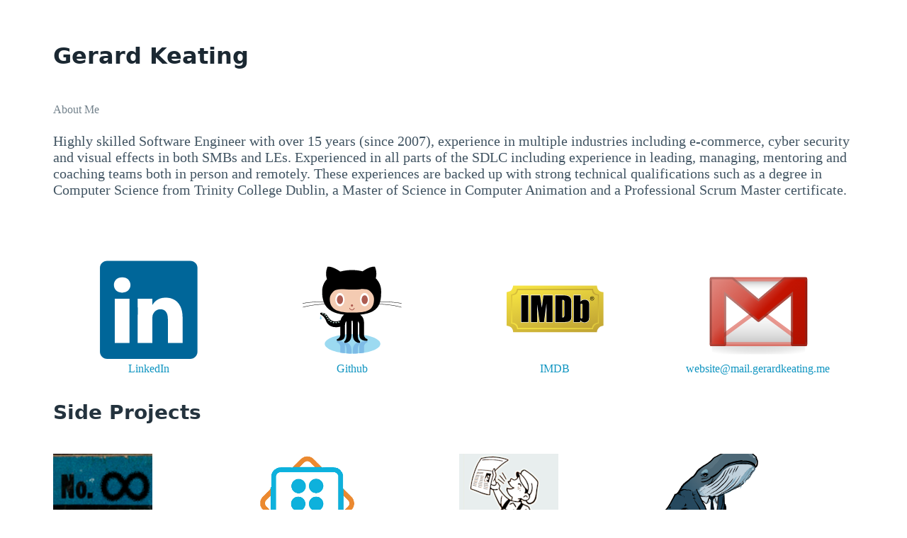

--- FILE ---
content_type: text/html
request_url: https://vfxger.com/
body_size: 10449
content:
<!DOCTYPE html>
<html lang="en">
  <!-- Crafted badly by the hand of Gerard Keating-->
  <head>
    <meta name="viewport" content="width=device-width, initial-scale=1.0" />
    <meta charset="utf-8" />
    <meta
      name="description"
      content="The personal home page of Gerard Keating who has been developing software since 2007"
    />

    <title>Gerard Keating Python Software Developer</title>
    <!-- <link href="min_bootstrap.css" rel="stylesheet"> -->
    <link
      rel="stylesheet"
      href="https://cdn.jsdelivr.net/npm/@picocss/pico@1/css/pico.min.css"
    />
    <script>
      (function (i, s, o, g, r, a, m) {
        i["GoogleAnalyticsObject"] = r;
        (i[r] =
          i[r] ||
          function () {
            (i[r].q = i[r].q || []).push(arguments);
          }),
          (i[r].l = 1 * new Date());
        (a = s.createElement(o)), (m = s.getElementsByTagName(o)[0]);
        a.async = 1;
        a.src = g;
        m.parentNode.insertBefore(a, m);
      })(
        window,
        document,
        "script",
        "//www.google-analytics.com/analytics.js",
        "ga"
      );

      ga("create", "UA-69281585-1", "auto");
      ga("send", "pageview");
    </script>
    <link rel="shortcut icon" href="favicon.ico" />
    <style>
      body {
        padding-top: 60px;
        padding-bottom: 40px;
      }
    </style>
  </head>
  <body>
    <div class="container">
      <div class="row">
        <h1>Gerard Keating</h1>
      </div>
      <div class="grid">
        <section>
          <hgroup>
            <h2>About Me</h2>
          </hgroup>
          <p>
            Highly skilled Software Engineer with over 15 years (since 2007),
            experience in multiple industries including e-commerce, cyber
            security and visual effects in both SMBs and LEs. Experienced in all
            parts of the SDLC including experience in leading, managing,
            mentoring and coaching teams both in person and remotely. These
            experiences are backed up with strong technical qualifications such
            as a degree in Computer Science from Trinity College Dublin, a
            Master of Science in Computer Animation and a Professional Scrum
            Master certificate.
          </p>
        </section>
      </div>
      <div class="grid">
        <!-- LinkedIn -->
        <div class="span2" style="cursor: pointer; text-align: center">
          <a href="http://ie.linkedin.com/pub/gerard-keating/0/902/609/">
            <svg
              xmlns="http://www.w3.org/2000/svg"
              width="140"
              height="140"
              id="svg3070"
              version="1.1"
              onmouseover="this.style.opacity=0.5"
              onmouseout="this.style.opacity=1"
            >
              <g
                id="layer1_linkedin"
                transform="translate(-200.55198,-333.42227)"
              >
                <g
                  transform="matrix(0.48541083,0,0,-0.48541083,187.21637,444.4795)"
                  id="g3019"
                >
                  <path
                    d="m 29.639974,207.24781 c 0,11.28267 9.378333,20.43458 20.947637,20.43458 l 241.570979,0 c 11.56893,0 20.94765,-9.15191 20.94765,-20.43458 l 0,-244.395404 c 0,-11.286475 -9.37872,-20.434581 -20.94765,-20.434581 l -241.570979,0 c -11.569304,0 -20.947637,9.148106 -20.947637,20.434581 l 0,244.395404 z"
                    style="
                      fill: #006699;
                      fill-opacity: 1;
                      fill-rule: nonzero;
                      stroke: none;
                    "
                    id="path14"
                  />
                  <path
                    d="m 115.56737,-11.113648 0,128.812948 -42.815043,0 0,-128.812948 42.815043,0 z M 94.159657,135.28652 c 14.930473,0 24.223423,9.89139 24.223423,22.25278 -0.27825,12.63963 -9.29295,22.25658 -23.940211,22.25658 -14.645739,0 -24.221517,-9.61695 -24.221517,-22.25658 0,-12.36139 9.291044,-22.25278 23.659287,-22.25278 l 0.278258,0 z"
                    style="
                      fill: #ffffff;
                      fill-opacity: 1;
                      fill-rule: evenodd;
                      stroke: none;
                    "
                    id="path28"
                  />
                  <path
                    d="m 139.2583,-11.113648 42.81465,0 0,71.934603 c 0,3.849827 0.27826,7.695843 1.40881,10.447899 3.09512,7.692032 10.13992,15.658508 21.96765,15.658508 15.49269,0 21.69016,-11.812492 21.69016,-29.129094 l 0,-68.911916 42.81123,0 0,73.859517 c 0,39.565551 -21.12259,57.976111 -49.29152,57.976111 -23.09744,0 -33.23736,-12.91026 -38.87106,-21.703873 l 0.28588,0 0,18.681193 -42.81467,0 c 0.56186,-12.08694 0,-128.812948 0,-128.812948 z"
                    style="
                      fill: #ffffff;
                      fill-opacity: 1;
                      fill-rule: evenodd;
                      stroke: none;
                    "
                    id="path30"
                  />
                </g>
              </g>
            </svg>
          </a>
          <div style="text-align: center">
            <a href="http://ie.linkedin.com/pub/gerard-keating/0/902/609/">
              LinkedIn
            </a>
          </div>
        </div>
        <!-- End LinkedIn -->
        <!-- github -->
        <div class="span2" style="cursor: pointer; text-align: center">
          <a href="https://github.com/vfxger">
            <svg
              xmlns="http://www.w3.org/2000/svg"
              width="140"
              height="140"
              id="svg3070"
              version="1.1"
              onmouseover="this.style.opacity=0.5"
              onmouseout="this.style.opacity=1"
              viewBox="-0.2 -1 379 334"
            >
              <path
                id="puddle"
                fill="#9CDAF1"
                d="m296.94 295.43c0 20.533-47.56 37.176-106.22 37.176-58.67 0-106.23-16.643-106.23-37.176s47.558-37.18 106.23-37.18c58.66 0 106.22 16.65 106.22 37.18z"
              />
              <g id="shadow-legs" fill="#7DBBE6">
                <path
                  d="m161.85 331.22v-26.5c0-3.422-.619-6.284-1.653-8.701 6.853 5.322 7.316 18.695 7.316 18.695v17.004c6.166.481 12.534.773 19.053.861l-.172-16.92c-.944-23.13-20.769-25.961-20.769-25.961-7.245-1.645-7.137 1.991-6.409 4.34-7.108-12.122-26.158-10.556-26.158-10.556-6.611 2.357-.475 6.607-.475 6.607 10.387 3.775 11.33 15.105 11.33 15.105v23.622c5.72.98 11.71 1.79 17.94 2.4z"
                />
                <path
                  d="m245.4 283.48s-19.053-1.566-26.16 10.559c.728-2.35.839-5.989-6.408-4.343 0 0-19.824 2.832-20.768 25.961l-.174 16.946c6.509-.025 12.876-.254 19.054-.671v-17.219s.465-13.373 7.316-18.695c-1.034 2.417-1.653 5.278-1.653 8.701v26.775c6.214-.544 12.211-1.279 17.937-2.188v-24.113s.944-11.33 11.33-15.105c0-.01 6.13-4.26-.48-6.62z"
                />
              </g>
              <path
                id="cat"
                d="m378.18 141.32l.28-1.389c-31.162-6.231-63.141-6.294-82.487-5.49 3.178-11.451 4.134-24.627 4.134-39.32 0-21.073-7.917-37.931-20.77-50.759 2.246-7.25 5.246-23.351-2.996-43.963 0 0-14.541-4.617-47.431 17.396-12.884-3.22-26.596-4.81-40.328-4.81-15.109 0-30.376 1.924-44.615 5.83-33.94-23.154-48.923-18.411-48.923-18.411-9.78 24.457-3.733 42.566-1.896 47.063-11.495 12.406-18.513 28.243-18.513 47.659 0 14.658 1.669 27.808 5.745 39.237-19.511-.71-50.323-.437-80.373 5.572l.276 1.389c30.231-6.046 61.237-6.256 80.629-5.522.898 2.366 1.899 4.661 3.021 6.879-19.177.618-51.922 3.062-83.303 11.915l.387 1.36c31.629-8.918 64.658-11.301 83.649-11.882 11.458 21.358 34.048 35.152 74.236 39.484-5.704 3.833-11.523 10.349-13.881 21.374-7.773 3.718-32.379 12.793-47.142-12.599 0 0-8.264-15.109-24.082-16.292 0 0-15.344-.235-1.059 9.562 0 0 10.267 4.838 17.351 23.019 0 0 9.241 31.01 53.835 21.061v32.032s-.943 11.33-11.33 15.105c0 0-6.137 4.249.475 6.606 0 0 28.792 2.361 28.792-21.238v-34.929s-1.142-13.852 5.663-18.667v57.371s-.47 13.688-7.551 18.881c0 0-4.723 8.494 5.663 6.137 0 0 19.824-2.832 20.769-25.961l.449-58.06h4.765l.453 58.06c.943 23.129 20.768 25.961 20.768 25.961 10.383 2.357 5.663-6.137 5.663-6.137-7.08-5.193-7.551-18.881-7.551-18.881v-56.876c6.801 5.296 5.663 18.171 5.663 18.171v34.929c0 23.6 28.793 21.238 28.793 21.238 6.606-2.357.474-6.606.474-6.606-10.386-3.775-11.33-15.105-11.33-15.105v-45.786c0-17.854-7.518-27.309-14.87-32.3 42.859-4.25 63.426-18.089 72.903-39.591 18.773.516 52.557 2.803 84.873 11.919l.384-1.36c-32.131-9.063-65.692-11.408-84.655-11.96.898-2.172 1.682-4.431 2.378-6.755 19.25-.80 51.38-.79 82.66 5.46z"
              />
              <path
                id="face"
                fill="#F4CBB2"
                d="m258.19 94.132c9.231 8.363 14.631 18.462 14.631 29.343 0 50.804-37.872 52.181-84.585 52.181-46.721 0-84.589-7.035-84.589-52.181 0-10.809 5.324-20.845 14.441-29.174 15.208-13.881 40.946-6.531 70.147-6.531 29.07-.004 54.72-7.429 69.95 6.357z"
              />
              <path
                id="eyes"
                fill="#FFF"
                d="m160.1 126.06 c0 13.994-7.88 25.336-17.6 25.336-9.72 0-17.6-11.342-17.6-25.336 0-13.992 7.88-25.33 17.6-25.33 9.72.01 17.6 11.34 17.6 25.33z m94.43 0 c0 13.994-7.88 25.336-17.6 25.336-9.72 0-17.6-11.342-17.6-25.336 0-13.992 7.88-25.33 17.6-25.33 9.72.01 17.6 11.34 17.6 25.33z"
              />
              <g fill="#AD5C51">
                <path
                  id="pupils"
                  d="m154.46 126.38 c0 9.328-5.26 16.887-11.734 16.887s-11.733-7.559-11.733-16.887c0-9.331 5.255-16.894 11.733-16.894 6.47 0 11.73 7.56 11.73 16.89z m94.42 0 c0 9.328-5.26 16.887-11.734 16.887s-11.733-7.559-11.733-16.887c0-9.331 5.255-16.894 11.733-16.894 6.47 0 11.73 7.56 11.73 16.89z"
                />
                <circle id="nose" cx="188.5" cy="148.56" r="4.401" />
                <path
                  id="mouth"
                  d="m178.23 159.69c-.26-.738.128-1.545.861-1.805.737-.26 1.546.128 1.805.861 1.134 3.198 4.167 5.346 7.551 5.346s6.417-2.147 7.551-5.346c.26-.738 1.067-1.121 1.805-.861s1.121 1.067.862 1.805c-1.529 4.324-5.639 7.229-10.218 7.229s-8.68-2.89-10.21-7.22z"
                />
              </g>
              <path
                id="octo"
                fill="#C3E4D8"
                d="m80.641 179.82 c0 1.174-1.376 2.122-3.07 2.122-1.693 0-3.07-.948-3.07-2.122 0-1.175 1.377-2.127 3.07-2.127 1.694 0 3.07.95 3.07 2.13z m8.5 4.72 c0 1.174-1.376 2.122-3.07 2.122-1.693 0-3.07-.948-3.07-2.122 0-1.175 1.377-2.127 3.07-2.127 1.694 0 3.07.95 3.07 2.13z m5.193 6.14 c0 1.174-1.376 2.122-3.07 2.122-1.693 0-3.07-.948-3.07-2.122 0-1.175 1.377-2.127 3.07-2.127 1.694 0 3.07.95 3.07 2.13z m4.72 7.08 c0 1.174-1.376 2.122-3.07 2.122-1.693 0-3.07-.948-3.07-2.122 0-1.175 1.377-2.127 3.07-2.127 1.694 0 3.07.95 3.07 2.13z m5.188 6.61 c0 1.174-1.376 2.122-3.07 2.122-1.693 0-3.07-.948-3.07-2.122 0-1.175 1.377-2.127 3.07-2.127 1.694 0 3.07.95 3.07 2.13z m7.09 5.66 c0 1.174-1.376 2.122-3.07 2.122-1.693 0-3.07-.948-3.07-2.122 0-1.175 1.377-2.127 3.07-2.127 1.694 0 3.07.95 3.07 2.13z m9.91 3.78 c0 1.174-1.376 2.122-3.07 2.122-1.693 0-3.07-.948-3.07-2.122 0-1.175 1.377-2.127 3.07-2.127 1.694 0 3.07.95 3.07 2.13z m9.87 0 c0 1.174-1.376 2.122-3.07 2.122-1.693 0-3.07-.948-3.07-2.122 0-1.175 1.377-2.127 3.07-2.127 1.694 0 3.07.95 3.07 2.13z m10.01 -1.64 c0 1.174-1.376 2.122-3.07 2.122-1.693 0-3.07-.948-3.07-2.122 0-1.175 1.377-2.127 3.07-2.127 1.694 0 3.07.95 3.07 2.13z"
              />
              <path
                id="drop"
                fill="#9CDAF1"
                d="m69.369 186.12l-3.066 10.683s-.8 3.861 2.84 4.546c3.8-.074 3.486-3.627 3.223-4.781z"
              />
            </svg>
          </a>
          <div style="text-align: center">
            <a href="https://github.com/vfxger"> Github </a>
          </div>
        </div>
        <!-- End github -->
        <!-- IMDB -->
        <div class="span2" style="text-align: center; cursor: pointer">
          <a href="https://www.imdb.com/name/nm3004179/">
            <svg
              xmlns="http://www.w3.org/2000/svg"
              version="1.1"
              id="Layer_1"
              x="0px"
              y="0px"
              width="140"
              height="140"
              viewBox="0 0 140 140"
              xml:space="preserve"
              onmouseover="this.style.opacity=0.5"
              onmouseout="this.style.opacity=1"
            >
              <linearGradient
                id="SVGID_1_"
                gradientUnits="userSpaceOnUse"
                x1="123.7358"
                y1="-22.5557"
                x2="176.34331"
                y2="173.7773"
                gradientTransform="matrix(0.48590979,0,0,0.48590979,-2.6097059,31.687743)"
              >
                <stop offset="0" style="stop-color: #f8e643" id="stop2987" />
                <stop offset="1" style="stop-color: #bfa233" id="stop2989" />
              </linearGradient>
              <path
                style="fill: url(#SVGID_1_)"
                d="m 11.198879,35.608063 c -1.370752,7.218189 -3.5656065,8.158911 -9.218681,9.21625 v 47.201762 c 5.6550181,0.741012 9.107407,3.568521 9.221596,9.221115 H 129.38915 c 0.42711,-5.339182 4.19583,-8.479617 9.22159,-9.221115 V 44.824313 c -5.65015,-0.43003 -8.78913,-3.252194 -9.22159,-9.21625 H 11.198879 z"
                id="path2991"
              />
              <linearGradient
                id="SVGID_2_"
                gradientUnits="userSpaceOnUse"
                x1="126.8423"
                y1="162.1738"
                x2="173.2373"
                y2="-10.973"
                gradientTransform="matrix(0.48590979,0,0,0.48590979,-2.6097059,31.687743)"
              >
                <stop offset="0" style="stop-color: #f8e643" id="stop2994" />
                <stop offset="1" style="stop-color: #bfa233" id="stop2996" />
              </linearGradient>
              <path
                style="fill: url(#SVGID_2_)"
                d="M 16.720272,39.93023 C 15.481202,46.202353 13.488,47.019168 8.3616513,47.932192 V 88.908963 C 13.488,89.551336 16.619202,92.00761 16.720272,96.914327 H 123.87019 c 0.38969,-4.640924 3.8037,-7.362505 8.36153,-8.005364 V 47.932192 c -5.12926,-0.366862 -7.97184,-2.82022 -8.36153,-8.001962 H 16.720272 z"
                id="path2998"
              />
              <linearGradient
                id="SVGID_3_"
                gradientUnits="userSpaceOnUse"
                x1="127.9512"
                y1="-6.8291001"
                x2="172.12489"
                y2="158.0325"
                gradientTransform="matrix(0.48590979,0,0,0.48590979,-2.6097059,31.687743)"
              >
                <stop offset="0" style="stop-color: #f8e643" id="stop3001" />
                <stop offset="1" style="stop-color: #bfa233" id="stop3003" />
              </linearGradient>
              <path
                style="fill: url(#SVGID_3_)"
                d="m 18.063326,41.672702 c -1.208943,5.887769 -3.15404,6.654049 -8.1467634,7.516539 V 87.65726 c 4.9927234,0.602528 8.0481234,2.90574 8.1467634,7.51751 H 122.52956 c 0.37658,-4.355209 3.70263,-6.914496 8.14385,-7.51751 V 49.189727 c -4.99224,-0.346454 -7.76678,-2.655497 -8.14385,-7.516539 H 18.063326 z"
                id="path3005"
              />
              <path
                style="fill: #ffffff"
                d="m 111.86967,88.048417 c -1.19679,0 -2.32994,-0.266278 -3.36881,-0.791061 -0.73956,-0.374636 -1.43441,-0.881926 -2.07678,-1.515553 l -0.34111,1.321675 -0.11176,0.436833 h -0.45238 -8.794483 -0.582606 V 86.917705 49.146481 48.563875 h 0.582606 9.421793 0.58261 v 0.582606 7.582136 c 0.55685,-0.477649 1.15112,-0.865891 1.77502,-1.157437 1.04374,-0.481537 2.17785,-0.725463 3.37562,-0.725463 1.362,0 2.57046,0.218659 3.59379,0.650147 1.05394,0.450438 1.87026,1.092811 2.42955,1.90914 0.54665,0.80418 0.88192,1.607389 0.99757,2.389218 0.10544,0.746843 0.15792,2.277945 0.15792,4.556376 v 13.932978 c 0,2.349859 -0.15646,4.058803 -0.48154,5.224986 -0.33187,1.231295 -1.12682,2.311959 -2.36006,3.207005 -1.22352,0.885813 -2.68514,1.33285 -4.34695,1.33285 l 0,0 z m -4.328,-26.540877 c -0.48348,0 -0.55831,0.186103 -0.59524,0.275025 -0.0661,0.159864 -0.21817,0.772111 -0.21817,3.001465 v 13.302752 c 0,2.059772 0.15646,2.736644 0.25073,2.957247 0.0739,0.177843 0.20019,0.339651 0.63168,0.339651 0.45579,0 0.56026,-0.176871 0.62294,-0.341595 0.0879,-0.23275 0.23566,-0.965988 0.23566,-3.26094 V 64.78403 c 0,-1.976681 -0.16521,-2.665701 -0.26433,-2.900396 -0.0938,-0.225462 -0.24344,-0.376094 -0.66327,-0.376094 l 0,0 z M 83.006627,87.500311 H 70.649456 70.06685 V 86.917705 49.146481 48.563875 h 0.582606 7.328977 c 4.828971,0 8.017511,0.219631 9.748322,0.670555 1.777458,0.465988 3.155498,1.248303 4.098649,2.324593 0.936834,1.081635 1.529158,2.295438 1.764339,3.61031 0.226434,1.265309 0.336735,3.652098 0.336735,7.294963 v 13.229866 c 0,3.465995 -0.163266,5.741024 -0.500001,6.954826 -0.349855,1.257534 -0.975221,2.260938 -1.858119,2.981542 -0.86006,0.698738 -1.927118,1.194852 -3.173477,1.473764 -1.218176,0.266765 -2.980571,0.396017 -5.388254,0.396017 l 0,0 z M 81.04501,56.181483 v 23.692961 c 0.797378,-0.06074 1.329449,-0.248786 1.492229,-0.537902 0.121477,-0.218173 0.407678,-1.083093 0.407678,-4.349864 V 60.282561 c 0,-2.067546 -0.08212,-2.862008 -0.151118,-3.163272 -0.07337,-0.330905 -0.220603,-0.55005 -0.4621,-0.691936 -0.135569,-0.08115 -0.469875,-0.20554 -1.286689,-0.24587 l 0,0 z M 67.319516,87.500311 H 66.73691 58.175179 57.592574 v -0.581634 l -0.0243,-16.855723 -2.267741,16.932983 -0.06803,0.50486 h -0.50972 -6.125378 -0.505833 l -0.07191,-0.500001 -2.423718,-16.936385 -0.02721,16.855238 -9.72e-4,0.581634 H 44.98613 36.427315 35.844709 V 86.918677 49.146481 48.563875 h 0.582606 12.698766 0.503889 l 0.07289,0.498543 0.398446,2.728384 c 0.235667,1.620509 0.493685,3.393108 0.77697,5.318283 l 0.781829,5.374648 1.717691,-13.41111 0.0656,-0.508748 h 0.512635 12.779913 0.582606 v 0.582606 37.771224 0.582606 l 9.72e-4,0 z m -34.249838,0 H 32.487072 22.671209 22.088603 V 86.917705 49.146481 48.563875 h 0.582606 9.815863 0.582606 v 0.582606 37.771224 0.582606 l 0,0 z"
                id="path3007"
              />
              <rect
                x="22.671209"
                y="49.146481"
                width="9.8153782"
                height="37.770741"
                id="rect3009"
              />
              <path
                d="M 66.736424,49.146481 V 86.917219 H 58.175179 L 58.137278,61.415217 54.72279,86.917219 H 48.597412 L 45.02646,61.964295 44.98613,86.917219 H 36.427315 V 49.146481 h 12.698766 c 0.33625,2.29398 0.72352,4.977174 1.175902,8.047638 l 1.396019,9.590401 2.258509,-17.638039 h 12.779913 z"
                id="path3011"
              />
              <path
                d="m 80.462404,55.585757 v 24.892187 c 1.398448,0 2.260938,-0.283771 2.582124,-0.855201 0.318271,-0.569486 0.482995,-2.11468 0.482995,-4.636065 V 60.282561 c 0,-1.714775 -0.05539,-2.812445 -0.164724,-3.29301 -0.108843,-0.48591 -0.351798,-0.839652 -0.736153,-1.064629 -0.380953,-0.227891 -1.102043,-0.339165 -2.164242,-0.339165 m -9.812948,-6.439276 h 7.329463 c 4.731789,0 7.933935,0.217687 9.600605,0.652577 1.669587,0.437318 2.939269,1.153549 3.806618,2.144805 0.867349,0.999031 1.411082,2.10399 1.628769,3.328483 0.220118,1.221577 0.328961,3.616626 0.328961,7.192922 v 13.229866 c 0,3.39165 -0.161808,5.655504 -0.477649,6.798848 -0.318757,1.14286 -0.872694,2.03742 -1.667156,2.685624 -0.791548,0.644316 -1.76774,1.09524 -2.931008,1.355202 -1.163754,0.255103 -2.915945,0.382411 -5.26046,0.382411 H 70.649941 V 49.146481 z"
                id="path3013"
              />
              <path
                d="m 109.05188,64.78403 c 0,-1.595728 -0.1035,-2.635089 -0.30855,-3.125858 -0.20506,-0.488339 -0.60204,-0.733724 -1.20166,-0.733724 -0.58406,0 -0.96356,0.215258 -1.13557,0.637514 -0.17444,0.427115 -0.26045,1.502433 -0.26045,3.222068 v 13.303238 c 0,1.658896 0.0986,2.719151 0.29592,3.184167 0.19437,0.467931 0.5865,0.695821 1.16813,0.695821 0.59718,0 0.9864,-0.237122 1.16813,-0.718659 0.18221,-0.482994 0.27356,-1.636058 0.27356,-3.466966 V 64.78403 z m -2.90623,-15.637549 v 8.990789 c 0.78135,-0.910595 1.64918,-1.590869 2.60497,-2.038392 0.96307,-0.445579 2.00535,-0.67007 3.12828,-0.67007 1.29204,0 2.41303,0.202625 3.36639,0.604472 0.95092,0.407193 1.67687,0.973763 2.17541,1.702142 0.49806,0.730809 0.79933,1.44704 0.90234,2.144806 0.0986,0.698252 0.15209,2.187566 0.15209,4.471342 v 13.932977 c 0,2.269199 -0.15209,3.95822 -0.46016,5.06901 -0.30078,1.112247 -1.01944,2.076292 -2.14189,2.890677 -1.12537,0.814385 -2.4587,1.221577 -4.00341,1.221577 -1.1103,0 -2.1448,-0.242955 -3.10642,-0.728864 -0.96307,-0.487854 -1.84354,-1.216718 -2.63509,-2.184651 l -0.60982,2.364923 H 96.724833 V 49.146481 h 9.420817 z"
                id="path3015"
              />
              <path
                d="m 122.09953,53.471564 h 0.36929 c 0.42226,0 0.7794,-0.15209 0.7794,-0.543733 0,-0.283286 -0.20505,-0.564141 -0.7794,-0.564141 -0.16715,0 -0.27794,0.01263 -0.36929,0.0277 v 1.080178 z m 0,1.772599 h -0.50826 v -3.196801 c 0.26822,-0.04033 0.52089,-0.07872 0.90525,-0.07872 0.48299,0 0.80126,0.101069 0.99125,0.242955 0.19242,0.139456 0.29349,0.356658 0.29349,0.662781 0,0.422741 -0.27794,0.675414 -0.62196,0.776484 v 0.02527 c 0.27794,0.05296 0.47085,0.305637 0.53401,0.778913 0.0758,0.495628 0.15209,0.688049 0.20506,0.789118 h -0.53402 c -0.0811,-0.101069 -0.15403,-0.394559 -0.22011,-0.814385 -0.0758,-0.409622 -0.27794,-0.561226 -0.68805,-0.561226 h -0.35617 v 1.375611 z m 0.53401,-4.089417 c -1.25996,0 -2.29155,1.082607 -2.29155,2.420317 0,1.365892 1.03159,2.43538 2.30662,2.43538 1.27454,0.01263 2.29398,-1.069974 2.29398,-2.422747 0,-1.350343 -1.01944,-2.43295 -2.29398,-2.43295 h -0.0151 z m 0.0151,-0.447523 c 1.56803,0 2.8173,1.274541 2.8173,2.86784 0,1.618565 -1.24927,2.880959 -2.83237,2.880959 -1.56608,0 -2.84062,-1.262394 -2.84062,-2.880959 0,-1.593299 1.27454,-2.86784 2.84062,-2.86784 h 0.0151 z"
                id="path3017"
              />
            </svg>
          </a>
          <div style="text-align: center">
            <a href="https://www.imdb.com/name/nm3004179/"> IMDB </a>
          </div>
        </div>
        <!-- IMDB end -->
        <!-- gmail -->
        <div class="span2" style="cursor: pointer; text-align: center">
          <a href="mailto:website@mail.gerardkeating.me">
            <svg
              xmlns="http://www.w3.org/2000/svg"
              width="140"
              height="140"
              id="svg2332"
              version="1.1"
              style="text-align: center"
              onmouseover="this.style.opacity=0.5"
              onmouseout="this.style.opacity=1"
            >
              <g id="gmail_scale">
                <defs id="defs2334">
                  <linearGradient id="linearGradient3480">
                    <stop
                      style="stop-color: #919191; stop-opacity: 0.52941179"
                      offset="0"
                      id="stop3482"
                    />
                    <stop
                      style="stop-color: #ffffff; stop-opacity: 0"
                      offset="1"
                      id="stop3484"
                    />
                  </linearGradient>
                  <linearGradient id="linearGradient3472">
                    <stop
                      style="stop-color: #808080; stop-opacity: 0.68627453"
                      offset="0"
                      id="stop3474"
                    />
                    <stop
                      style="stop-color: #ffffff; stop-opacity: 0"
                      offset="1"
                      id="stop3476"
                    />
                  </linearGradient>
                  <linearGradient id="linearGradient3432">
                    <stop
                      id="stop3434"
                      offset="0"
                      style="stop-color: #000000; stop-opacity: 0.19607843"
                    />
                    <stop
                      style="stop-color: #000000; stop-opacity: 0.09803922"
                      offset="0.6517815"
                      id="stop3436"
                    />
                    <stop
                      id="stop3438"
                      offset="1"
                      style="stop-color: #000000; stop-opacity: 0"
                    />
                  </linearGradient>
                  <linearGradient id="linearGradient3171">
                    <stop
                      id="stop3173"
                      offset="0"
                      style="stop-color: #e0867d; stop-opacity: 0.58823532"
                    />
                    <stop
                      style="stop-color: #d3584c; stop-opacity: 0.58823532"
                      offset="0.33061773"
                      id="stop3175"
                    />
                    <stop
                      style="stop-color: #c31402; stop-opacity: 0.58823532"
                      offset="0.5250811"
                      id="stop3177"
                    />
                    <stop
                      id="stop3179"
                      offset="0.72312748"
                      style="stop-color: #ba1201; stop-opacity: 0.58823532"
                    />
                    <stop
                      id="stop3181"
                      offset="1"
                      style="stop-color: #b11000; stop-opacity: 0.58823532"
                    />
                  </linearGradient>
                  <linearGradient id="linearGradient3052">
                    <stop
                      style="stop-color: #e0867d; stop-opacity: 1"
                      offset="0"
                      id="stop3054"
                    />
                    <stop
                      id="stop3116"
                      offset="0.33061773"
                      style="stop-color: #d3584c; stop-opacity: 1"
                    />
                    <stop
                      id="stop3062"
                      offset="0.5250811"
                      style="stop-color: #c31402; stop-opacity: 1"
                    />
                    <stop
                      style="stop-color: #ba1201; stop-opacity: 1"
                      offset="0.72312748"
                      id="stop3118"
                    />
                    <stop
                      style="stop-color: #b11000; stop-opacity: 1"
                      offset="1"
                      id="stop3056"
                    />
                  </linearGradient>
                  <linearGradient
                    xlink:href="#linearGradient3171"
                    id="linearGradient3169"
                    x1="4.9375"
                    y1="6"
                    x2="41.125484"
                    y2="42.187984"
                    gradientUnits="userSpaceOnUse"
                    gradientTransform="matrix(2.8614958,0,0,2.8614958,4.6447789,-85.47238)"
                  />
                  <linearGradient
                    xlink:href="#linearGradient3052"
                    id="linearGradient3223"
                    gradientUnits="userSpaceOnUse"
                    x1="0.99609357"
                    y1="8.0039062"
                    x2="37.999214"
                    y2="45.007027"
                    gradientTransform="matrix(2.8614958,0,0,2.8614958,4.6447789,-85.47238)"
                  />
                  <radialGradient
                    xlink:href="#linearGradient3432"
                    id="radialGradient3464"
                    cx="44.220032"
                    cy="59.478352"
                    fx="44.220032"
                    fy="59.478352"
                    r="23.980373"
                    gradientTransform="matrix(-3.9611641,0.00745734,-0.00182084,-0.96718474,245.73028,78.419889)"
                    gradientUnits="userSpaceOnUse"
                  />
                  <linearGradient
                    xlink:href="#linearGradient3472"
                    id="linearGradient3478"
                    x1="24"
                    y1="6.8125"
                    x2="24"
                    y2="13.005049"
                    gradientUnits="userSpaceOnUse"
                    gradientTransform="matrix(2.8614958,0,0,2.8614958,1.7832817,-85.47238)"
                  />
                  <linearGradient
                    xlink:href="#linearGradient3480"
                    id="linearGradient3486"
                    x1="24"
                    y1="39.0625"
                    x2="24"
                    y2="19.55814"
                    gradientUnits="userSpaceOnUse"
                    gradientTransform="matrix(2.8614958,0,0,2.8614958,1.7832817,-85.47238)"
                  />
                </defs>

                <g id="layer1_gmail" transform="translate(0,92)">
                  <rect
                    style="
                      fill: url(#radialGradient3464);
                      fill-opacity: 1;
                      stroke: none;
                    "
                    id="rect3280"
                    width="131.62881"
                    height="34.337952"
                    x="4.6447773"
                    y="6.0954866"
                    ry="5.7267694"
                    rx="5.7267694"
                  />
                  <rect
                    style="
                      fill: #ffffff;
                      fill-opacity: 1;
                      stroke: #a9372b;
                      stroke-width: 2.86149573;
                      stroke-linejoin: round;
                      stroke-miterlimit: 4;
                      stroke-opacity: 1;
                      stroke-dasharray: none;
                    "
                    id="rect3133"
                    width="134.49031"
                    height="94.429359"
                    x="3.2140296"
                    y="-66.872658"
                  />
                  <path
                    id="path3468"
                    d="m 4.6447775,-65.441909 65.8144045,42.922437 65.814398,-42.922437 -131.6288025,0 z"
                    style="
                      fill: url(#linearGradient3478);
                      fill-opacity: 1;
                      fill-rule: evenodd;
                      stroke: #e48177;
                      stroke-width: 5.72299147;
                      stroke-linecap: butt;
                      stroke-linejoin: round;
                      stroke-miterlimit: 4;
                      stroke-opacity: 0.82352941;
                      stroke-dasharray: none;
                    "
                  />
                  <path
                    style="
                      fill: url(#linearGradient3486);
                      fill-opacity: 1;
                      fill-rule: evenodd;
                      stroke: #e48177;
                      stroke-width: 5.72299147;
                      stroke-linecap: butt;
                      stroke-linejoin: round;
                      stroke-miterlimit: 4;
                      stroke-opacity: 0.82352941;
                      stroke-dasharray: none;
                    "
                    d="m 70.459182,-22.519472 -65.8144045,48.64543 131.6288025,0 -65.814398,-48.64543 0,0 z"
                    id="path3470"
                  />
                  <path
                    id="path3440"
                    d="m 4.644779,26.125961 0,-91.56787 28.614957,0 37.199446,31.476454 37.199448,-31.476454 28.61495,0 0,91.56787 -17.16897,0 0,-74.398895 -48.645428,40.0609412 -48.645428,-40.0609412 0,74.398895 -17.168975,0 z"
                    style="
                      font-size: 11.91941357px;
                      font-style: normal;
                      font-weight: normal;
                      fill: none;
                      stroke: #000000;
                      stroke-width: 5.72299147;
                      stroke-linecap: butt;
                      stroke-linejoin: round;
                      stroke-miterlimit: 4;
                      stroke-opacity: 0.43137255;
                      stroke-dasharray: none;
                      font-family: Bitstream Vera Sans;
                    "
                  />
                  <path
                    style="
                      font-size: 11.91941357px;
                      font-style: normal;
                      font-weight: normal;
                      fill: url(#linearGradient3223);
                      fill-opacity: 1;
                      stroke: url(#linearGradient3169);
                      stroke-width: 5.72299147;
                      stroke-linecap: butt;
                      stroke-linejoin: round;
                      stroke-miterlimit: 4;
                      stroke-opacity: 1;
                      stroke-dasharray: none;
                      font-family: Bitstream Vera Sans;
                    "
                    d="m 4.644779,26.125961 0,-91.56787 28.614957,0 37.199446,31.476454 37.199448,-31.476454 28.61495,0 0,91.56787 -17.16897,0 0,-74.398895 -48.645428,40.0609412 -48.645428,-40.0609412 0,74.398895 -17.168975,0 z"
                    id="text2466"
                  />
                </g>
              </g>
            </svg>
          </a>
          <div>
            <a href="mailto:website@mail.gerardkeating.me"
              >website@mail.gerardkeating.me</a
            >
          </div>
          <!-- end gmail -->
        </div>
      </div>

      <div class="row">
        <br /><br />
        <h2>Side Projects</h2>
      </div>

      <div class="grid">
        <div>
          <div>
            <a href="https://www.issueinfinity.com/"
              ><img
                src="issue_infinity_logo.png"
                alt="Logo for the Issue Infinity website"
            /></a>
          </div>
          <div>
            <a href="https://www.issueinfinity.com/">issueinfinity.com</a>
          </div>
        </div>
        <div class="span2">
          <div>
            <a href="https://www.diende.com/">
              <img src="diende_logo.png" alt="Logo for the diende website" />
            </a>
          </div>
          <div>
            <a href="https://www.diende.com/">diende.com</a>
          </div>
        </div>
        <div class="span2">
          <div>
            <a href="https://yournewsheadlines.com/">
              <img
                src="newsboi.png"
                alt="Logo for the Your News Headlines dot com  website"
              />
            </a>
          </div>
          <div>
            <a href="https://yournewsheadlines.com/">Your News Headlines</a>
          </div>
        </div>
        <div>
          <div>
            <a href="https://bigwhalehunting.com/">
              <img
                width="140"
                height="140"
                src="whale_suit.png"
                alt="Logo for the Big Corporate Whale Hunting website"
              />
            </a>
          </div>
          <div>
            <a href="https://bigwhalehunting.com/"
              >Big Corporate <br />Whale Hunting</a
            >
          </div>
        </div>
      </div>

      <div class="row">
        <br /><br />
        <h2>Presentations and Posts</h2>
      </div>

      <div class="row">
        <ul>
          <li>
            Presented a talk at
            <a href="https://pycon.ie/pycon-2025/">PyCon Ireland 2025</a> titled
            <i>
              <a href="dataclass-pyconie2025-slides.pdf">
                Dataclasses: What Do They Do? Do They Do things? Let's Find Out!
              </a>
            </i>
            <br />
            <a href="dataclass-pyconie2025-slides.pdf">Slides (PDF)</a>
          </li>
          <li>
            Presented a talk at
            <a href="https://pycon.ie/pycon-2023/">PyconIE 2023</a> titled
            <i
              ><a href="https://pycon.ie/pycon-2023/speakers/"
                >How I Learned to Stop Worrying and Love Type Annotation</a
              ></i
            ><br /><a href="pyconslides2023.html">Slides</a
            ><a href="pyconslides2023.pdf">[PDF]</a>
            <br />
            <iframe
              width="560"
              height="315"
              src="https://www.youtube.com/embed/Sf-ILe2bkvw?si=nwodjv5HRU982LrU"
              title="YouTube video player"
              frameborder="0"
              allow="accelerometer; autoplay; clipboard-write; encrypted-media; gyroscope; picture-in-picture; web-share"
              referrerpolicy="strict-origin-when-cross-origin"
              allowfullscreen
            ></iframe>
          </li>
          <li>
            Slides for a
            <a href="http://slides.com/gerardk/dockerlightningtalk">
              Docker Lightning
            </a>
            talk which was a quick introduction to Docker using a Python Flask
            example
          </li>
          <li>
            Slides for a
            <a href="http://slides.com/gerardk/tdd"
              >Test Driven Development in Python using unittest and mock</a
            >
            talk
          </li>
          <li>
            <a
              href="https://github.com/vfxGer/docker_eventer/blob/master/README.md"
              >Getting notified about Docker events</a
            >
          </li>
        </ul>
      </div>
      <section id="blog">
        <h2>Blog</h2>
         <article>
  <h2>My First Post</h2>
  <p><small>Published: 2024-12-01</small></p>
  <p>Welcome to my first blog post! Just trying something out here.</p>
</article>
 
      </section>
    </div>
    <!-- /container -->
    <img
      src="https://cdn.corepipeline.com/vfxger_spacer.gif"
      height="1"
      width="1"
      alt=""
    />
  <script defer src="https://static.cloudflareinsights.com/beacon.min.js/vcd15cbe7772f49c399c6a5babf22c1241717689176015" integrity="sha512-ZpsOmlRQV6y907TI0dKBHq9Md29nnaEIPlkf84rnaERnq6zvWvPUqr2ft8M1aS28oN72PdrCzSjY4U6VaAw1EQ==" data-cf-beacon='{"version":"2024.11.0","token":"88d9dee5e98d451ba4064241a186a0ea","r":1,"server_timing":{"name":{"cfCacheStatus":true,"cfEdge":true,"cfExtPri":true,"cfL4":true,"cfOrigin":true,"cfSpeedBrain":true},"location_startswith":null}}' crossorigin="anonymous"></script>
</body>
</html>